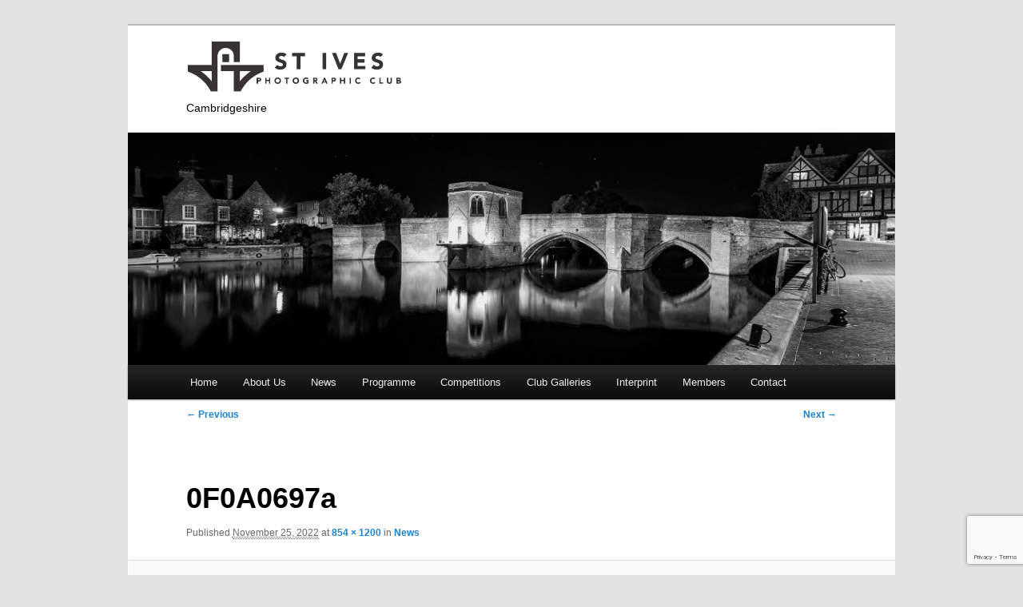

--- FILE ---
content_type: text/html; charset=utf-8
request_url: https://www.google.com/recaptcha/api2/anchor?ar=1&k=6LdBej0mAAAAAPDf0DJP_Ci8tE224cUKKphwSksw&co=aHR0cHM6Ly9zdGl2ZXMtcGhvdG9jbHViLm9yZy51azo0NDM.&hl=en&v=PoyoqOPhxBO7pBk68S4YbpHZ&size=invisible&anchor-ms=20000&execute-ms=30000&cb=4vhg3fa65fof
body_size: 48610
content:
<!DOCTYPE HTML><html dir="ltr" lang="en"><head><meta http-equiv="Content-Type" content="text/html; charset=UTF-8">
<meta http-equiv="X-UA-Compatible" content="IE=edge">
<title>reCAPTCHA</title>
<style type="text/css">
/* cyrillic-ext */
@font-face {
  font-family: 'Roboto';
  font-style: normal;
  font-weight: 400;
  font-stretch: 100%;
  src: url(//fonts.gstatic.com/s/roboto/v48/KFO7CnqEu92Fr1ME7kSn66aGLdTylUAMa3GUBHMdazTgWw.woff2) format('woff2');
  unicode-range: U+0460-052F, U+1C80-1C8A, U+20B4, U+2DE0-2DFF, U+A640-A69F, U+FE2E-FE2F;
}
/* cyrillic */
@font-face {
  font-family: 'Roboto';
  font-style: normal;
  font-weight: 400;
  font-stretch: 100%;
  src: url(//fonts.gstatic.com/s/roboto/v48/KFO7CnqEu92Fr1ME7kSn66aGLdTylUAMa3iUBHMdazTgWw.woff2) format('woff2');
  unicode-range: U+0301, U+0400-045F, U+0490-0491, U+04B0-04B1, U+2116;
}
/* greek-ext */
@font-face {
  font-family: 'Roboto';
  font-style: normal;
  font-weight: 400;
  font-stretch: 100%;
  src: url(//fonts.gstatic.com/s/roboto/v48/KFO7CnqEu92Fr1ME7kSn66aGLdTylUAMa3CUBHMdazTgWw.woff2) format('woff2');
  unicode-range: U+1F00-1FFF;
}
/* greek */
@font-face {
  font-family: 'Roboto';
  font-style: normal;
  font-weight: 400;
  font-stretch: 100%;
  src: url(//fonts.gstatic.com/s/roboto/v48/KFO7CnqEu92Fr1ME7kSn66aGLdTylUAMa3-UBHMdazTgWw.woff2) format('woff2');
  unicode-range: U+0370-0377, U+037A-037F, U+0384-038A, U+038C, U+038E-03A1, U+03A3-03FF;
}
/* math */
@font-face {
  font-family: 'Roboto';
  font-style: normal;
  font-weight: 400;
  font-stretch: 100%;
  src: url(//fonts.gstatic.com/s/roboto/v48/KFO7CnqEu92Fr1ME7kSn66aGLdTylUAMawCUBHMdazTgWw.woff2) format('woff2');
  unicode-range: U+0302-0303, U+0305, U+0307-0308, U+0310, U+0312, U+0315, U+031A, U+0326-0327, U+032C, U+032F-0330, U+0332-0333, U+0338, U+033A, U+0346, U+034D, U+0391-03A1, U+03A3-03A9, U+03B1-03C9, U+03D1, U+03D5-03D6, U+03F0-03F1, U+03F4-03F5, U+2016-2017, U+2034-2038, U+203C, U+2040, U+2043, U+2047, U+2050, U+2057, U+205F, U+2070-2071, U+2074-208E, U+2090-209C, U+20D0-20DC, U+20E1, U+20E5-20EF, U+2100-2112, U+2114-2115, U+2117-2121, U+2123-214F, U+2190, U+2192, U+2194-21AE, U+21B0-21E5, U+21F1-21F2, U+21F4-2211, U+2213-2214, U+2216-22FF, U+2308-230B, U+2310, U+2319, U+231C-2321, U+2336-237A, U+237C, U+2395, U+239B-23B7, U+23D0, U+23DC-23E1, U+2474-2475, U+25AF, U+25B3, U+25B7, U+25BD, U+25C1, U+25CA, U+25CC, U+25FB, U+266D-266F, U+27C0-27FF, U+2900-2AFF, U+2B0E-2B11, U+2B30-2B4C, U+2BFE, U+3030, U+FF5B, U+FF5D, U+1D400-1D7FF, U+1EE00-1EEFF;
}
/* symbols */
@font-face {
  font-family: 'Roboto';
  font-style: normal;
  font-weight: 400;
  font-stretch: 100%;
  src: url(//fonts.gstatic.com/s/roboto/v48/KFO7CnqEu92Fr1ME7kSn66aGLdTylUAMaxKUBHMdazTgWw.woff2) format('woff2');
  unicode-range: U+0001-000C, U+000E-001F, U+007F-009F, U+20DD-20E0, U+20E2-20E4, U+2150-218F, U+2190, U+2192, U+2194-2199, U+21AF, U+21E6-21F0, U+21F3, U+2218-2219, U+2299, U+22C4-22C6, U+2300-243F, U+2440-244A, U+2460-24FF, U+25A0-27BF, U+2800-28FF, U+2921-2922, U+2981, U+29BF, U+29EB, U+2B00-2BFF, U+4DC0-4DFF, U+FFF9-FFFB, U+10140-1018E, U+10190-1019C, U+101A0, U+101D0-101FD, U+102E0-102FB, U+10E60-10E7E, U+1D2C0-1D2D3, U+1D2E0-1D37F, U+1F000-1F0FF, U+1F100-1F1AD, U+1F1E6-1F1FF, U+1F30D-1F30F, U+1F315, U+1F31C, U+1F31E, U+1F320-1F32C, U+1F336, U+1F378, U+1F37D, U+1F382, U+1F393-1F39F, U+1F3A7-1F3A8, U+1F3AC-1F3AF, U+1F3C2, U+1F3C4-1F3C6, U+1F3CA-1F3CE, U+1F3D4-1F3E0, U+1F3ED, U+1F3F1-1F3F3, U+1F3F5-1F3F7, U+1F408, U+1F415, U+1F41F, U+1F426, U+1F43F, U+1F441-1F442, U+1F444, U+1F446-1F449, U+1F44C-1F44E, U+1F453, U+1F46A, U+1F47D, U+1F4A3, U+1F4B0, U+1F4B3, U+1F4B9, U+1F4BB, U+1F4BF, U+1F4C8-1F4CB, U+1F4D6, U+1F4DA, U+1F4DF, U+1F4E3-1F4E6, U+1F4EA-1F4ED, U+1F4F7, U+1F4F9-1F4FB, U+1F4FD-1F4FE, U+1F503, U+1F507-1F50B, U+1F50D, U+1F512-1F513, U+1F53E-1F54A, U+1F54F-1F5FA, U+1F610, U+1F650-1F67F, U+1F687, U+1F68D, U+1F691, U+1F694, U+1F698, U+1F6AD, U+1F6B2, U+1F6B9-1F6BA, U+1F6BC, U+1F6C6-1F6CF, U+1F6D3-1F6D7, U+1F6E0-1F6EA, U+1F6F0-1F6F3, U+1F6F7-1F6FC, U+1F700-1F7FF, U+1F800-1F80B, U+1F810-1F847, U+1F850-1F859, U+1F860-1F887, U+1F890-1F8AD, U+1F8B0-1F8BB, U+1F8C0-1F8C1, U+1F900-1F90B, U+1F93B, U+1F946, U+1F984, U+1F996, U+1F9E9, U+1FA00-1FA6F, U+1FA70-1FA7C, U+1FA80-1FA89, U+1FA8F-1FAC6, U+1FACE-1FADC, U+1FADF-1FAE9, U+1FAF0-1FAF8, U+1FB00-1FBFF;
}
/* vietnamese */
@font-face {
  font-family: 'Roboto';
  font-style: normal;
  font-weight: 400;
  font-stretch: 100%;
  src: url(//fonts.gstatic.com/s/roboto/v48/KFO7CnqEu92Fr1ME7kSn66aGLdTylUAMa3OUBHMdazTgWw.woff2) format('woff2');
  unicode-range: U+0102-0103, U+0110-0111, U+0128-0129, U+0168-0169, U+01A0-01A1, U+01AF-01B0, U+0300-0301, U+0303-0304, U+0308-0309, U+0323, U+0329, U+1EA0-1EF9, U+20AB;
}
/* latin-ext */
@font-face {
  font-family: 'Roboto';
  font-style: normal;
  font-weight: 400;
  font-stretch: 100%;
  src: url(//fonts.gstatic.com/s/roboto/v48/KFO7CnqEu92Fr1ME7kSn66aGLdTylUAMa3KUBHMdazTgWw.woff2) format('woff2');
  unicode-range: U+0100-02BA, U+02BD-02C5, U+02C7-02CC, U+02CE-02D7, U+02DD-02FF, U+0304, U+0308, U+0329, U+1D00-1DBF, U+1E00-1E9F, U+1EF2-1EFF, U+2020, U+20A0-20AB, U+20AD-20C0, U+2113, U+2C60-2C7F, U+A720-A7FF;
}
/* latin */
@font-face {
  font-family: 'Roboto';
  font-style: normal;
  font-weight: 400;
  font-stretch: 100%;
  src: url(//fonts.gstatic.com/s/roboto/v48/KFO7CnqEu92Fr1ME7kSn66aGLdTylUAMa3yUBHMdazQ.woff2) format('woff2');
  unicode-range: U+0000-00FF, U+0131, U+0152-0153, U+02BB-02BC, U+02C6, U+02DA, U+02DC, U+0304, U+0308, U+0329, U+2000-206F, U+20AC, U+2122, U+2191, U+2193, U+2212, U+2215, U+FEFF, U+FFFD;
}
/* cyrillic-ext */
@font-face {
  font-family: 'Roboto';
  font-style: normal;
  font-weight: 500;
  font-stretch: 100%;
  src: url(//fonts.gstatic.com/s/roboto/v48/KFO7CnqEu92Fr1ME7kSn66aGLdTylUAMa3GUBHMdazTgWw.woff2) format('woff2');
  unicode-range: U+0460-052F, U+1C80-1C8A, U+20B4, U+2DE0-2DFF, U+A640-A69F, U+FE2E-FE2F;
}
/* cyrillic */
@font-face {
  font-family: 'Roboto';
  font-style: normal;
  font-weight: 500;
  font-stretch: 100%;
  src: url(//fonts.gstatic.com/s/roboto/v48/KFO7CnqEu92Fr1ME7kSn66aGLdTylUAMa3iUBHMdazTgWw.woff2) format('woff2');
  unicode-range: U+0301, U+0400-045F, U+0490-0491, U+04B0-04B1, U+2116;
}
/* greek-ext */
@font-face {
  font-family: 'Roboto';
  font-style: normal;
  font-weight: 500;
  font-stretch: 100%;
  src: url(//fonts.gstatic.com/s/roboto/v48/KFO7CnqEu92Fr1ME7kSn66aGLdTylUAMa3CUBHMdazTgWw.woff2) format('woff2');
  unicode-range: U+1F00-1FFF;
}
/* greek */
@font-face {
  font-family: 'Roboto';
  font-style: normal;
  font-weight: 500;
  font-stretch: 100%;
  src: url(//fonts.gstatic.com/s/roboto/v48/KFO7CnqEu92Fr1ME7kSn66aGLdTylUAMa3-UBHMdazTgWw.woff2) format('woff2');
  unicode-range: U+0370-0377, U+037A-037F, U+0384-038A, U+038C, U+038E-03A1, U+03A3-03FF;
}
/* math */
@font-face {
  font-family: 'Roboto';
  font-style: normal;
  font-weight: 500;
  font-stretch: 100%;
  src: url(//fonts.gstatic.com/s/roboto/v48/KFO7CnqEu92Fr1ME7kSn66aGLdTylUAMawCUBHMdazTgWw.woff2) format('woff2');
  unicode-range: U+0302-0303, U+0305, U+0307-0308, U+0310, U+0312, U+0315, U+031A, U+0326-0327, U+032C, U+032F-0330, U+0332-0333, U+0338, U+033A, U+0346, U+034D, U+0391-03A1, U+03A3-03A9, U+03B1-03C9, U+03D1, U+03D5-03D6, U+03F0-03F1, U+03F4-03F5, U+2016-2017, U+2034-2038, U+203C, U+2040, U+2043, U+2047, U+2050, U+2057, U+205F, U+2070-2071, U+2074-208E, U+2090-209C, U+20D0-20DC, U+20E1, U+20E5-20EF, U+2100-2112, U+2114-2115, U+2117-2121, U+2123-214F, U+2190, U+2192, U+2194-21AE, U+21B0-21E5, U+21F1-21F2, U+21F4-2211, U+2213-2214, U+2216-22FF, U+2308-230B, U+2310, U+2319, U+231C-2321, U+2336-237A, U+237C, U+2395, U+239B-23B7, U+23D0, U+23DC-23E1, U+2474-2475, U+25AF, U+25B3, U+25B7, U+25BD, U+25C1, U+25CA, U+25CC, U+25FB, U+266D-266F, U+27C0-27FF, U+2900-2AFF, U+2B0E-2B11, U+2B30-2B4C, U+2BFE, U+3030, U+FF5B, U+FF5D, U+1D400-1D7FF, U+1EE00-1EEFF;
}
/* symbols */
@font-face {
  font-family: 'Roboto';
  font-style: normal;
  font-weight: 500;
  font-stretch: 100%;
  src: url(//fonts.gstatic.com/s/roboto/v48/KFO7CnqEu92Fr1ME7kSn66aGLdTylUAMaxKUBHMdazTgWw.woff2) format('woff2');
  unicode-range: U+0001-000C, U+000E-001F, U+007F-009F, U+20DD-20E0, U+20E2-20E4, U+2150-218F, U+2190, U+2192, U+2194-2199, U+21AF, U+21E6-21F0, U+21F3, U+2218-2219, U+2299, U+22C4-22C6, U+2300-243F, U+2440-244A, U+2460-24FF, U+25A0-27BF, U+2800-28FF, U+2921-2922, U+2981, U+29BF, U+29EB, U+2B00-2BFF, U+4DC0-4DFF, U+FFF9-FFFB, U+10140-1018E, U+10190-1019C, U+101A0, U+101D0-101FD, U+102E0-102FB, U+10E60-10E7E, U+1D2C0-1D2D3, U+1D2E0-1D37F, U+1F000-1F0FF, U+1F100-1F1AD, U+1F1E6-1F1FF, U+1F30D-1F30F, U+1F315, U+1F31C, U+1F31E, U+1F320-1F32C, U+1F336, U+1F378, U+1F37D, U+1F382, U+1F393-1F39F, U+1F3A7-1F3A8, U+1F3AC-1F3AF, U+1F3C2, U+1F3C4-1F3C6, U+1F3CA-1F3CE, U+1F3D4-1F3E0, U+1F3ED, U+1F3F1-1F3F3, U+1F3F5-1F3F7, U+1F408, U+1F415, U+1F41F, U+1F426, U+1F43F, U+1F441-1F442, U+1F444, U+1F446-1F449, U+1F44C-1F44E, U+1F453, U+1F46A, U+1F47D, U+1F4A3, U+1F4B0, U+1F4B3, U+1F4B9, U+1F4BB, U+1F4BF, U+1F4C8-1F4CB, U+1F4D6, U+1F4DA, U+1F4DF, U+1F4E3-1F4E6, U+1F4EA-1F4ED, U+1F4F7, U+1F4F9-1F4FB, U+1F4FD-1F4FE, U+1F503, U+1F507-1F50B, U+1F50D, U+1F512-1F513, U+1F53E-1F54A, U+1F54F-1F5FA, U+1F610, U+1F650-1F67F, U+1F687, U+1F68D, U+1F691, U+1F694, U+1F698, U+1F6AD, U+1F6B2, U+1F6B9-1F6BA, U+1F6BC, U+1F6C6-1F6CF, U+1F6D3-1F6D7, U+1F6E0-1F6EA, U+1F6F0-1F6F3, U+1F6F7-1F6FC, U+1F700-1F7FF, U+1F800-1F80B, U+1F810-1F847, U+1F850-1F859, U+1F860-1F887, U+1F890-1F8AD, U+1F8B0-1F8BB, U+1F8C0-1F8C1, U+1F900-1F90B, U+1F93B, U+1F946, U+1F984, U+1F996, U+1F9E9, U+1FA00-1FA6F, U+1FA70-1FA7C, U+1FA80-1FA89, U+1FA8F-1FAC6, U+1FACE-1FADC, U+1FADF-1FAE9, U+1FAF0-1FAF8, U+1FB00-1FBFF;
}
/* vietnamese */
@font-face {
  font-family: 'Roboto';
  font-style: normal;
  font-weight: 500;
  font-stretch: 100%;
  src: url(//fonts.gstatic.com/s/roboto/v48/KFO7CnqEu92Fr1ME7kSn66aGLdTylUAMa3OUBHMdazTgWw.woff2) format('woff2');
  unicode-range: U+0102-0103, U+0110-0111, U+0128-0129, U+0168-0169, U+01A0-01A1, U+01AF-01B0, U+0300-0301, U+0303-0304, U+0308-0309, U+0323, U+0329, U+1EA0-1EF9, U+20AB;
}
/* latin-ext */
@font-face {
  font-family: 'Roboto';
  font-style: normal;
  font-weight: 500;
  font-stretch: 100%;
  src: url(//fonts.gstatic.com/s/roboto/v48/KFO7CnqEu92Fr1ME7kSn66aGLdTylUAMa3KUBHMdazTgWw.woff2) format('woff2');
  unicode-range: U+0100-02BA, U+02BD-02C5, U+02C7-02CC, U+02CE-02D7, U+02DD-02FF, U+0304, U+0308, U+0329, U+1D00-1DBF, U+1E00-1E9F, U+1EF2-1EFF, U+2020, U+20A0-20AB, U+20AD-20C0, U+2113, U+2C60-2C7F, U+A720-A7FF;
}
/* latin */
@font-face {
  font-family: 'Roboto';
  font-style: normal;
  font-weight: 500;
  font-stretch: 100%;
  src: url(//fonts.gstatic.com/s/roboto/v48/KFO7CnqEu92Fr1ME7kSn66aGLdTylUAMa3yUBHMdazQ.woff2) format('woff2');
  unicode-range: U+0000-00FF, U+0131, U+0152-0153, U+02BB-02BC, U+02C6, U+02DA, U+02DC, U+0304, U+0308, U+0329, U+2000-206F, U+20AC, U+2122, U+2191, U+2193, U+2212, U+2215, U+FEFF, U+FFFD;
}
/* cyrillic-ext */
@font-face {
  font-family: 'Roboto';
  font-style: normal;
  font-weight: 900;
  font-stretch: 100%;
  src: url(//fonts.gstatic.com/s/roboto/v48/KFO7CnqEu92Fr1ME7kSn66aGLdTylUAMa3GUBHMdazTgWw.woff2) format('woff2');
  unicode-range: U+0460-052F, U+1C80-1C8A, U+20B4, U+2DE0-2DFF, U+A640-A69F, U+FE2E-FE2F;
}
/* cyrillic */
@font-face {
  font-family: 'Roboto';
  font-style: normal;
  font-weight: 900;
  font-stretch: 100%;
  src: url(//fonts.gstatic.com/s/roboto/v48/KFO7CnqEu92Fr1ME7kSn66aGLdTylUAMa3iUBHMdazTgWw.woff2) format('woff2');
  unicode-range: U+0301, U+0400-045F, U+0490-0491, U+04B0-04B1, U+2116;
}
/* greek-ext */
@font-face {
  font-family: 'Roboto';
  font-style: normal;
  font-weight: 900;
  font-stretch: 100%;
  src: url(//fonts.gstatic.com/s/roboto/v48/KFO7CnqEu92Fr1ME7kSn66aGLdTylUAMa3CUBHMdazTgWw.woff2) format('woff2');
  unicode-range: U+1F00-1FFF;
}
/* greek */
@font-face {
  font-family: 'Roboto';
  font-style: normal;
  font-weight: 900;
  font-stretch: 100%;
  src: url(//fonts.gstatic.com/s/roboto/v48/KFO7CnqEu92Fr1ME7kSn66aGLdTylUAMa3-UBHMdazTgWw.woff2) format('woff2');
  unicode-range: U+0370-0377, U+037A-037F, U+0384-038A, U+038C, U+038E-03A1, U+03A3-03FF;
}
/* math */
@font-face {
  font-family: 'Roboto';
  font-style: normal;
  font-weight: 900;
  font-stretch: 100%;
  src: url(//fonts.gstatic.com/s/roboto/v48/KFO7CnqEu92Fr1ME7kSn66aGLdTylUAMawCUBHMdazTgWw.woff2) format('woff2');
  unicode-range: U+0302-0303, U+0305, U+0307-0308, U+0310, U+0312, U+0315, U+031A, U+0326-0327, U+032C, U+032F-0330, U+0332-0333, U+0338, U+033A, U+0346, U+034D, U+0391-03A1, U+03A3-03A9, U+03B1-03C9, U+03D1, U+03D5-03D6, U+03F0-03F1, U+03F4-03F5, U+2016-2017, U+2034-2038, U+203C, U+2040, U+2043, U+2047, U+2050, U+2057, U+205F, U+2070-2071, U+2074-208E, U+2090-209C, U+20D0-20DC, U+20E1, U+20E5-20EF, U+2100-2112, U+2114-2115, U+2117-2121, U+2123-214F, U+2190, U+2192, U+2194-21AE, U+21B0-21E5, U+21F1-21F2, U+21F4-2211, U+2213-2214, U+2216-22FF, U+2308-230B, U+2310, U+2319, U+231C-2321, U+2336-237A, U+237C, U+2395, U+239B-23B7, U+23D0, U+23DC-23E1, U+2474-2475, U+25AF, U+25B3, U+25B7, U+25BD, U+25C1, U+25CA, U+25CC, U+25FB, U+266D-266F, U+27C0-27FF, U+2900-2AFF, U+2B0E-2B11, U+2B30-2B4C, U+2BFE, U+3030, U+FF5B, U+FF5D, U+1D400-1D7FF, U+1EE00-1EEFF;
}
/* symbols */
@font-face {
  font-family: 'Roboto';
  font-style: normal;
  font-weight: 900;
  font-stretch: 100%;
  src: url(//fonts.gstatic.com/s/roboto/v48/KFO7CnqEu92Fr1ME7kSn66aGLdTylUAMaxKUBHMdazTgWw.woff2) format('woff2');
  unicode-range: U+0001-000C, U+000E-001F, U+007F-009F, U+20DD-20E0, U+20E2-20E4, U+2150-218F, U+2190, U+2192, U+2194-2199, U+21AF, U+21E6-21F0, U+21F3, U+2218-2219, U+2299, U+22C4-22C6, U+2300-243F, U+2440-244A, U+2460-24FF, U+25A0-27BF, U+2800-28FF, U+2921-2922, U+2981, U+29BF, U+29EB, U+2B00-2BFF, U+4DC0-4DFF, U+FFF9-FFFB, U+10140-1018E, U+10190-1019C, U+101A0, U+101D0-101FD, U+102E0-102FB, U+10E60-10E7E, U+1D2C0-1D2D3, U+1D2E0-1D37F, U+1F000-1F0FF, U+1F100-1F1AD, U+1F1E6-1F1FF, U+1F30D-1F30F, U+1F315, U+1F31C, U+1F31E, U+1F320-1F32C, U+1F336, U+1F378, U+1F37D, U+1F382, U+1F393-1F39F, U+1F3A7-1F3A8, U+1F3AC-1F3AF, U+1F3C2, U+1F3C4-1F3C6, U+1F3CA-1F3CE, U+1F3D4-1F3E0, U+1F3ED, U+1F3F1-1F3F3, U+1F3F5-1F3F7, U+1F408, U+1F415, U+1F41F, U+1F426, U+1F43F, U+1F441-1F442, U+1F444, U+1F446-1F449, U+1F44C-1F44E, U+1F453, U+1F46A, U+1F47D, U+1F4A3, U+1F4B0, U+1F4B3, U+1F4B9, U+1F4BB, U+1F4BF, U+1F4C8-1F4CB, U+1F4D6, U+1F4DA, U+1F4DF, U+1F4E3-1F4E6, U+1F4EA-1F4ED, U+1F4F7, U+1F4F9-1F4FB, U+1F4FD-1F4FE, U+1F503, U+1F507-1F50B, U+1F50D, U+1F512-1F513, U+1F53E-1F54A, U+1F54F-1F5FA, U+1F610, U+1F650-1F67F, U+1F687, U+1F68D, U+1F691, U+1F694, U+1F698, U+1F6AD, U+1F6B2, U+1F6B9-1F6BA, U+1F6BC, U+1F6C6-1F6CF, U+1F6D3-1F6D7, U+1F6E0-1F6EA, U+1F6F0-1F6F3, U+1F6F7-1F6FC, U+1F700-1F7FF, U+1F800-1F80B, U+1F810-1F847, U+1F850-1F859, U+1F860-1F887, U+1F890-1F8AD, U+1F8B0-1F8BB, U+1F8C0-1F8C1, U+1F900-1F90B, U+1F93B, U+1F946, U+1F984, U+1F996, U+1F9E9, U+1FA00-1FA6F, U+1FA70-1FA7C, U+1FA80-1FA89, U+1FA8F-1FAC6, U+1FACE-1FADC, U+1FADF-1FAE9, U+1FAF0-1FAF8, U+1FB00-1FBFF;
}
/* vietnamese */
@font-face {
  font-family: 'Roboto';
  font-style: normal;
  font-weight: 900;
  font-stretch: 100%;
  src: url(//fonts.gstatic.com/s/roboto/v48/KFO7CnqEu92Fr1ME7kSn66aGLdTylUAMa3OUBHMdazTgWw.woff2) format('woff2');
  unicode-range: U+0102-0103, U+0110-0111, U+0128-0129, U+0168-0169, U+01A0-01A1, U+01AF-01B0, U+0300-0301, U+0303-0304, U+0308-0309, U+0323, U+0329, U+1EA0-1EF9, U+20AB;
}
/* latin-ext */
@font-face {
  font-family: 'Roboto';
  font-style: normal;
  font-weight: 900;
  font-stretch: 100%;
  src: url(//fonts.gstatic.com/s/roboto/v48/KFO7CnqEu92Fr1ME7kSn66aGLdTylUAMa3KUBHMdazTgWw.woff2) format('woff2');
  unicode-range: U+0100-02BA, U+02BD-02C5, U+02C7-02CC, U+02CE-02D7, U+02DD-02FF, U+0304, U+0308, U+0329, U+1D00-1DBF, U+1E00-1E9F, U+1EF2-1EFF, U+2020, U+20A0-20AB, U+20AD-20C0, U+2113, U+2C60-2C7F, U+A720-A7FF;
}
/* latin */
@font-face {
  font-family: 'Roboto';
  font-style: normal;
  font-weight: 900;
  font-stretch: 100%;
  src: url(//fonts.gstatic.com/s/roboto/v48/KFO7CnqEu92Fr1ME7kSn66aGLdTylUAMa3yUBHMdazQ.woff2) format('woff2');
  unicode-range: U+0000-00FF, U+0131, U+0152-0153, U+02BB-02BC, U+02C6, U+02DA, U+02DC, U+0304, U+0308, U+0329, U+2000-206F, U+20AC, U+2122, U+2191, U+2193, U+2212, U+2215, U+FEFF, U+FFFD;
}

</style>
<link rel="stylesheet" type="text/css" href="https://www.gstatic.com/recaptcha/releases/PoyoqOPhxBO7pBk68S4YbpHZ/styles__ltr.css">
<script nonce="-3fltAOx6fNYSN8_X6SW3w" type="text/javascript">window['__recaptcha_api'] = 'https://www.google.com/recaptcha/api2/';</script>
<script type="text/javascript" src="https://www.gstatic.com/recaptcha/releases/PoyoqOPhxBO7pBk68S4YbpHZ/recaptcha__en.js" nonce="-3fltAOx6fNYSN8_X6SW3w">
      
    </script></head>
<body><div id="rc-anchor-alert" class="rc-anchor-alert"></div>
<input type="hidden" id="recaptcha-token" value="[base64]">
<script type="text/javascript" nonce="-3fltAOx6fNYSN8_X6SW3w">
      recaptcha.anchor.Main.init("[\x22ainput\x22,[\x22bgdata\x22,\x22\x22,\[base64]/[base64]/[base64]/[base64]/[base64]/[base64]/[base64]/[base64]/[base64]/[base64]\\u003d\x22,\[base64]\\u003d\x22,\x22w5ZuMhVYLMKpDgzClsObwqDDqHzCvxQcYH8IBsKyUMO2wrDDjzhWZV3CqMOrIsO/QE5XCxt9w4HCqVQDMV4Yw47DpcO4w4dbwp7Dv2QQej0Rw73DtAEGwrHDlcOkw4wIw40EMHDCosOIa8OGw4UyOMKiw71WcSHDgMOXYcOtfMOHYxnCuVfCngrDpF/CpMKqN8KGM8OBPk/DpTDDrQrDkcOOwrHCrsKDw7AVV8O9w75/HB/[base64]/w6Nqw79nKQQEw655PHIhw6bDtgHDocOUCsOXIsOFH2MTZRBlwoLCkMOzwrRYd8OkwqI0w4kJw7HCqMOjCCdMLkDCn8OOw6XCkUzDicO6UMK9B8OuQRLClcK1f8OXIsK/WQrDsAQ7eWXCvsOaO8KZw5fDgsK2EMOiw5QAw5AMwqTDgw9Vfw/DlH/CqjJ2OMOkecKqe8OOP8KDLsK+wrslw4bDiybCmsOQXsOFwrPCmW3CgcOcw7gQcnUew5k/[base64]/CjWxlw7rCoXnDkmnCgMOhNcOpb0Q4KX7Dn8KAw4U/CwDCrsOlwqPDpcK1w5ovF8KlwoNGbsKwKsOSVcOkw77Du8KNPWrCvh5SDVg7wok/ZcOAWjhRW8OCwozCg8OtwqxjNsO0w4nDlCUDwpvDpsO1w5fDncK3wrlUw4bCiVrDkBPCpcKawpTClMO4wpnCnMOtwpDCm8KhVX4BO8Klw4hIwqEkV2fCqlbCocKUwp3DqcKQGcK0wqbCrsOmLU0tYCEKA8KUZcO4w7TDu3/ChDsFwrvCmsKZw6PDrgrDl1nDrD7CqlbCjGg7w44wwpUVw74PwqTDqR46w7N6w4nCicOeKsK9w7k0LsKJw6jDsz7CrkhkYwl+KMOASmPCoMKew6ZnQx/CosK2FsOacjlJwo1wb1M6PjYNwoZDTExnw5MFw5xaYsOfw4txX8O9wq/[base64]/CtSdswqnDuCQve8KHZsOJMl/CscOdwojDpxLDqSIKP8O8w4LDp8OXJh7CscK9EsO1w4UmV3LDvXlzw5LDnHEhw6RRwodgw7DCn8KJwq/[base64]/DsmcTwoDDtG1tw5hDJ8K/[base64]/[base64]/DixjDj8OPdFZca3s1wqLDqW7DpVDClzzDkcOWFcKlBsKmwpXCvsO2FARjwpLCl8OXDCJow77CmsOvwpbDlsO/[base64]/[base64]/DrGnDlMO2OMOrYRXCqcKGwp4tw79+w7bDnGY0w6rCsRPCmsOxwptoNTFDw5gWwpPDjMOJcxjDlGnCtcKtMMOvUGxPw7fDsCTCoXIARMOhw7NQXMOfeVx9wphMfsOkZ8KuRsOZB2ZmwoxswoXCpcO5woLDr8OLwoJtwpvDp8K/U8OxQMKUMlnCuTrDvU3CjCs7wqTDjMKJwpIKwpnCocK8AsOlwoRTwpzCvMKMw7DDrsKEwr3Dgn7CjjDDg1d5M8KQIsOXbBEOwqAPwqQlwqrCv8OSH07DtVtGMMKBPC/Dqh8pIsOrw5rCsMOrwrzDj8OuFVrCusKnw4sYwpPDmU7DkSJpwqbDlmohwpTCgsO7BMKMwpXDn8KaEDU9wqLCrmUXDcO2wp4iQsOkw5M+fV9qKsOHccKuTEzDnC9qwpt7w4PDpcOTwoogRcOcw6nChsOFw7jDu1TDpH1Gw4TClcKHwqPDnsKFesK9wo94IH0UW8Okw4/ChCUJNB7CnMOqZll6wqLDh0FDw65sf8KiPcKreMOBCzwWNcOtw4LCoE4xw54UMsKtwp4laEzCvsOJwoHDq8Ogb8OEUnDDsTJ5wp88w5BrGzHCmsKLIcOFw4IOTMOkclHCicKhwrjDiiI0w79rdsKGwq5LQMKNcGZ/w4IgwpHCosOTwodswq4Nw4sXZi/[base64]/DnzPDssO+w5/[base64]/w7pkw5HDlgUGdHgYYsKlw7U4K8O+woHDvMO0OMKrw5/DiXhqDcK9bsKWXVDCjCNcwqxuw6vCs0p6SBJUw5/Do3UawptdJsOrP8OJMCA0ETBSwrnCpiBcwrPCpk/ClGvDuMO2anfCg1lXE8OTw5xcw7sqO8OVCmAtUcOwTcKCw5tRw4tsFQpSVcO4w6XCksOnAMKYOSjClcK9PcKLwr7DqcOpwoc7w5zDgcK0wp1NCGhlwrLDg8Oxbk/DrMKmacK1wqM2cMOaVAl9fzLDmMK5ScOUwpvCu8OVeGjCgALDilHCizZ8BcOsCsOHwpjDmcO9w7Idw6B/O0NoE8KZw44PP8OxdgbCi8K2LUvDmCoSQWVQDlHCvcKlwroQBTnDisKPfkXDsDzCs8KVw7tVd8OOwqzCv8KcacOePXbCk8KZwpIJwo3CssKdw7/[base64]/w6Nvw6XCuMK7w5slB8OGwo/[base64]/CjlMqwo3CqwsYwpTChWDCkMOWeGY6w5nCgsKIw47DrgHCmsOJI8O9UysiFh5+RcO5wqTDlR1HQgHDkcOfwpPDrsKGS8KNw7t2QRTCmsO4awM0wrzCqcO7w695w5Yvw5nCoMObWlgBUcOtHsOjw7/Ck8O7d8KQw4cDO8KywoLCjXlZecOOWcOLMMKnMMO+IHfDtMOpXQZLAwgVwqpuFkIEKsOOw5FJeBEdw4kWwr/DuF/DuGcLwqc/SmnCscK3wpkZKMOZwqwVwrHDqm7CnTNfLUDCqsKJFsO/[base64]/Cs0hQw5NSQcOcI8KPQsKqBWjDkBUBLBQ4QsKFAjJpw73CpGPCh8KzwoPCnsOEcwsWwoh2w4dUJXRPw7bCmD3Cs8KnKljCuz3ClXXCm8KxGFsFCncBwqPCjsOpOMKZwprCkMKOAcO0ecOiYzjCt8OBGHvCpsOoERZzw783azE6wpdYwpMiDMOtwpkcw6rCq8OPw5gVE0/[base64]/CRwbwrIRwoMzwrVlw5VYJgbCpDjCvcKZwoA7w4Vew5DDmW4Dw5DCtwXDp8KUw47CtnvCuk7CoMKaRiccB8KUwol1w6jDpsONwoE5w6Vjwo9zG8Kywp/[base64]/[base64]/[base64]/[base64]/DmyjDpBhAYMOXCQfDr8KLQsOcwqN+wrzCmRnClcK2wp18w7xbwqHCnFJDS8K6Q04kwq1Ww4oewqPDqzMHdsOZw4AVwrLCicKmw4LDijYhICjDt8KIwoJ/w7fCqSBXRMOcHsKew71zw68dRyjDhMOhwo7Di2Zdw6fCsGkbw43Dl20IwqjCnkd9w48+bW/CqH7DncOCwr/CmsKZw6lPw7vCtMKraXfDg8KDX8K/[base64]/[base64]/CmzHDmcKew7ILCsKwEURkwovCvH7CuTnCoGrDkMOkwr5kCMO9wrbCqcOtVsKcwrYaw67DqVfCpcOgU8Kqw4giwr1LCHQAw4bCocOgYnZNwrljw4HCh3tcw7Q9HmUww7F/w4jDjsOEMX85X0rDlcKbwr1JcsKuwpHDocOSMcK5XMOhNcKrIBLCqMKywrzDtcOGBS1bQX/Cl3hmwrLCpCLCkcOjFsOsLsOgTGVvIMKcw6vDrMKiw58QH8KHIcKddsK6KMK1wrIdwoAWw5DDlWlPwq3Ck2Z3w6LDtQF7w6LCkV1BLyZ0dMK4wqIVBMOVesOxeMOnW8KhFG4xwqhjBAzDiMOewq/[base64]/wrd5wpzDuywbw7s6wrvDny7ChcKywrnDu8ONJ8O1w4IJwos/KnJ/[base64]/wrJcBsOdw54Nw5ElI0kpUcKpdn/CnsKhw7NSw4jCp8KRwo1SAxvCgnLCvQpDw7kSwoYlHjsNw6RJJxDDmAoMw7jCn8K+fAtwwqx3w415wrjCo0PCthLClcKbw7XDlMO2dj9UXcKhwpTDsyjDugsbJ8OSP8Osw5kXDcOqwprCkcKmwr/DscOuIApechXDplfCqMO1w7nChRAew5vCj8OHXlDCgMKPeMO9O8OTwoDDkC/CqjxCZm3DrENFwpLCuBZqJsKME8O8N13Dj1vDlHxLT8KkFsOqwpzDg1YTw4rDqcKYw55cJEfDrWZ1AR7DrhUmwqLDmGHCmmDCunR2woY0w7PDo19eY0IsL8OxN0A8NMOUwoIQw6Q3w4EHw4EgbgXCnxt2ecKfasKHw47CmMOww67CiU0EecO4w5QCdsO/VV1kQAsgwqEcwrxGwp3DrMKrNsOkw5HDuMO8YAdKPXLCvMKswpkow4w7wrvDpAnDm8KEwq0iw6bCmgnCosKfNiY0eV/Du8OADy07w6jCvwrCvMOfwqNzP3R9wp4HdsO/dMK2w5xVwrQ2QMO6w6HDusO5QMOtwr1DMR/Dn31rIsKdXT/Ctmc2w4PCrXIwwqZWGcOPOXXDuDTDgsO9Tk7ChE4Kw497R8KYNsOua24+RHTCl2fChcOTYXHCg0/Di2JYN8KEw7Iew4HCs8KTSCZfH0QpNcOYw5fDjsOlwpLDgH5Cw5EyTX/[base64]/CiMObwpUkw47CthFgO8OZMxbCicOpFQQKwo0Jwp1yAcK3w5EQw74WwqfCnEzCksKRBsKsw5xLwog+w6PDuSNzw5bDjH3DhcOYw5xPMBVtwq3CinoawoMrQMOBwqzDq0s4w5fCmsOfJMO2WhnChTPDtGJPwo4vwrorC8KGRmZpw7/Cn8OvwqfCsMOcwrrDgcKcLcK0OcOdwovCqcKPw5zDgcOAeMKGwoI3wqA1csOHwqrDsMOqw73DkcOcw5DCuywwwovCiUQUDhXCqjfCqjIIwqXDlsO8e8OfwqfDpsKhw5BTcRLClDPCmsKywrDCk2kXwrA+c8Ovw7/DosKLw7zCgsONDcOSGsK2w7DClsOyw6vCoxXDtkt6w4HDhD/CokgYw7vCgA0DwpLDnRczwofCoGHDvWHDtsKSG8ORG8KGccKRw4cRwoDCj3TCr8O1w5wrw5EYMicAwq1DOm1ww7gWwo9Sw5UVwpjDgMOiVcO4w5XDqcKWNsK7B0xRYMKTIz/Dn1LDhAHCmMKBPsOjM8O+wrcfwrLDt3PCoMO1wqLDlsOhahpDwpE+wq3DksKow7FjMTMjR8KlcQ/CicKlV0zCocKRSsK8TGfDnSgoe8Kbw6zCuBLDlsOGck0Nwq07wo8gwphwPloWwo5/w4TDizNLP8OPQMK/w5xDb2kRG27Crh4gwrjDlkTDgMKnRWzDgMOxAcONw7zDi8ONA8OzV8OjSHrClsODCS1Yw7Z5R8KuHsOWwoXDhBVFKHbDrRJ4w5RYwrZafBsSRMK8R8Kvw542w4cgw4oEacKiwp5Yw7d8a8KuDcKlwrQnwozCtMO3HDtyFS3CssKOwqTDlMOGw6/[base64]/DtMOKw6/CsMKnw4QfW34mP00+JCXCtcOrHWxFw47Cti/CrE0fw5Q3wpE7w5TDvsORwoILw7XChMKbwoDCsAvDrx/Cuy9TwothOynCmsOAw4bCoMK9wpbCnMK7UcO/ccKaw6nCvkDDhMOVw4MXwq/CjFJ7w6bDkMKKNQMGwoXChCLDqjnCgMOxwo/CkGBRwoNewrnCp8O1HsKQd8O5UVJhDQE3c8KUwpIxw6gnSE8oYMOpMXMoDx7DhGZiCsONIi57JcKJL2zCv3PChHAYw6xKw7zCtsOOw5pvwoTDqwE0KThmwpbCnMO/w63CpUXDliHDkcKxwphFw6TCqh1Lwr3CqVvDvcKiw5rDu2kqwqEGw55Rw53DmnjDlGbDjlrDrcKsChjDqMKtwqHDs1ltwrgwI8KRwr56DcKoQMO4w43CnMOiKxTDtMK1woNOw5ZOw7zCjHweJyTDvMOyw5/DhQxVa8KRwqjCi8K/[base64]/[base64]/wrjCp8OtwoHCjjFRw7lVw6kOS0QNwqLCuMKUZHs3ccKOwrR7f8KBwrXCgxbCg8KmOcKFW8K8cMKxCsKAwod1w6Fxw5Mcwr0Mwo9PKjnCnCrCpUhpw5Z5w6g6KgPChMKLwoXDvcKhN1rCujbCkMO/w6vCvDBMwqnDnMKQGsOOZMOOwpTCtmViwo/DvQLDgMOPwpnDjsKVBMKhJwgqw4XCgU1WwoMcw7VGLnRdc2TDiMOowqtJFQZ+w4nCnSLDmBbDtBApEEtyMA4Ewqtrw4/ClsOJwo3CjMKsbsO6w5sDwoYAwqMXwojDj8OEwpTDgcK/LcKOfhw/[base64]/CrsOqd8OVw6LCkD/Cp8OzwpMGJMOASWnCjMOSfUR6LsK2w7/CpgPDnMKHLEAswpHDhWnCsMKKwqnDpMOxIj7DiMKvwrbCpF7Ckmcvwr/DmcKSwqI6w7MUwrnCo8KjwprDnljDgMK2woDDn2omwrFnw7wtw4DDkcKdTMK9w4IwZsOwTcKpdDPCkcKVwrYvw4bCkHnCpGw9HDjCphstwrLDpQ5/SyzCnAbClcOmasKowps/TB3DpcKpGCwFw7XCpsKww7jCgcK5csOAw49DO2fCicKOd1sywqnCoVjDj8Kjw6nDk0nDoVTCsMOxZ3ZqDsK3w6I2CVfDgcK3wrA+EnHCsMKoY8KRAR9sNcKxdBw/[base64]/w6wwwqzCiGbCrBHCrCYKZ8Oaw5dvw4jDukbDoUrCvTkoDWzCikPDsVwhw44IfWLCr8Kkw63CqcKiwpllU8K9M8OiMcKARMKhwodlw5UJMsKIw49ewqTDmEQ+GMOCdMOgEcKGDD3CisOvLxvCsMO0wojCjVHDuS5qcsKzwp/Cmw80Si5JwqfCu8OiwogJw5s8wozDgzgmw4jCkMOtwpIiRyrDpsKYflRrAyPDlcKHw7tPw7RVEsOXXljCqmQAYcKdw73Dn09zH3kqw6PDiTZowoNxwo7Cl2bChwZbM8KTUnnCg8Kow6sQYCTDoDLCrzdSwo7DhMKJM8Onw6Vgw77CiMK1MUwCIcONw4DClMKvTsO/STDCilM/[base64]/DpCImw4jDsMORWsKswpc1dMKLSMKcHMORaMOfw53DrkPDqMK6EcKaWBvChwLDmE91wqp4w5/[base64]/Ckj3ClT3DoMK0Im4+w5lBwqXCokbDtzYLw5dhDjVnVcOQNMO2w7jDqcOnW3nDisK1ccO/wrgUV8Krw4Uowr3DuQAGWcKJRAxTbMOywoxWw5DCvzvCt3guNlzDv8Kdwp8Iwq3CslvCl8KEwpdXw4Z4JSjCsAhgwo/CicKLDMOxwr9Rw4IMSsOXYy0xwo7CgV3DtcKGw7t2TF4NJV3Csn/DqQlVwpPCnDjCg8OQHF/Cl8K2DDnCscKmUmkNw4/CpcOewr3DhsKnOXEAF8KPw451aVw4wr5+PcKdasOjw5F0JsOwHhMFB8ObAMKtwobCpcOFw6NzY8KQCErChcOVK0XCqsO6wrjChF/CjsOGK25pHMOBw7jDiUlNw6TDqMORC8OFw7ZfBsKpcm7CusKkwrzCpCDCqCMwwpxXQFFNwrzCiSRMw7xgw7fCjsKgw6/Dl8OcH1s4wpNcwoheHcKBV07Cmw/CkwVcw5TCvsKpLMKTSH5jwqxNwp3CghQqaRtfNCtXw4bDm8KtOsOYwozCksKEaiMNMhdpF3zDnS/Ck8OeaVvCocOLNcOxYcOJw4U0w7ovwqrCgll6PsOlwqsqcMO8w4fCh8KWOsK2XkbCvsK+dA7CkMOYR8O2w4DDpxvCm8OhwoLDm0/Cmg3Cq0zDmDcnw6lQw5khV8OgwoEzfiQjwrvDlALDk8OTIcKeG27DrcKPw4zCumstw7wtZsOvw40kwoFYFMKtfMOawqVUPE8lOsKbw7tcVsKWw5LDvcO0NMKRI8OIwqXDq2YALywrwphodHjChAPDvDcJworDgUp8QMOxw6bDl8Opwqxxw7HCvW9/[base64]/DgMK2dhNhfsK9w7fCk3DDpEJ8OcKsPA8oIHbDq3kxHEPDrwDDrMO4w5nClVRtwq3Cq08vY1V0dsOvwp07w6FZw7NsdELChmMDwolqZkXCojbDiCLDqcOvw6nCrC1qX8OBwo/Dl8OnLl4XVUNvwpdhSsO+wprDnlZ8wpdLdxYVw4hvw47CmQ8jYzZNw7NBdcORA8KHwoTDmsKZw5JSw5jCshDDk8O7wpMiAcK/w7Z0w6YCK1xOw48pb8KtPQ3DksO/[base64]/[base64]/DrmdKOMKjC8OTP13Di357DMOiwrVXwr3CgBF/woZVwqU6ecOqw79Wwo3DlcK9wo8AXXLCi1/ChcOLSXPDr8ONFBfDjMKawqYEImV4GFsSw7VNOMKoIEt0KFghJcOrC8K9w4wlTzzCnXMEw4R+wrdxw5nCnVzCuMOkWH4hBcK+JWpTPWjDs3l3DcKww5o0f8KQS0nCgxc3dBfDisO7w4zCn8Kvw4HDi3HDmcKQBB/CiMORw6PDtsK1w7VfJ3Uxw4JjCcKxwr1iw5EwBcKECBLDuMKZw7rDkMOWw4/[base64]/DjkXCm8OJb8KMQMKBCsO5ZFDCg8Ogw7PDsQEhw6zDusKBwrHDjwlwwp/CoMKgwrxQw6xlwr3Dvkk4PkfCi8KXTcOVw6tEw4TDuxfCoHNBw6B8w6bCjD/DjghKFsOAO17DlsOUKwrDvAoaAMKLwrXDrcOjXMK0GDp9wqRxJMKnwpDDgMO0wqXCm8KRQEM1wo7CjgFIJ8Krw5/Cllo5Ni/DpsKfw50fw4XDgktxO8K5wqDCoTzDq0NFwqPDnMO6w5XChsOqw7g/TMO5ZVYxXcOcFGRHLUB+w4vDrXlCwq9Pwo1Hw6XDrT1kwrrCijEwwrlRwo9yA3/DvsOww7Ezw6NAHjd4w4Jfw6XCqsK7MStyKFHCkm7Cp8OWw6XDkg0jwp9Gw7TDrSjDrsKhw6/ChmJAw5B+w6crLcK+wrXDnjHDnFk6TFNuw6LCoBfDugnCkwMzwoHCqDXCr2MRw7Ytw4/DgALCoMKEXsKhwrHDlcOEw4IXKD9LwrdLL8KxwqnDpF7DpMK5w48Uw6bCosKew77Dvhdhwo7DkjkdNsOVcyx5wr/DlcONwrDDkSpRY8K7ecKNw4BfYMOQM3pdwrohZ8Ojw7dfw4QZw4TCqV8fwqvDn8O7w7XCh8O0dUlxLsKyJxPDjTDDkkNaw6fCn8Khw7nCuTXDrMKjegvDosKMw7jCh8OwU1bCqEfDiQoDwq7DhcKkcMKJZsOYw6Nhwr/Cn8Omw7onw5fClcKtw4LCjyLDn0d7XMORwrxNLXzCjsOLw7nCtsOgwrbDg3nCpMOcwpzCnhrDosKqw4HCqsKkw4taCgdEDcOowpQlwr5CPcOAJT1rccKFBTLDpcKTIcKTw47CjyTCvRBBRmsjwojDnjMyelXCqcO6agnDj8KTw4dTZmrCpATCjsOww5Ymwr/DjsKPTVrDjsOww7pRUcKiw67CtcKiOC54T0rDuy4XwpJpfMKzfcOtw70owq4Swr/Cg8OxP8Kgw75Lwq7CncOTwrYow57Cs0PDssOXB31TwqjDr2MEN8KhTcOJwoXCtsODw7nDtE3CtMOGAnkgw7vCo0/[base64]/DhMOuw715H2wWwpDDqMK1w5ZjMhxowq/CpyTCtsOedMKkw4DDsG1Vwqdww50WwqXCrsKMw7hmcE3DghbDhjnCt8K2DMKSwqUYw4DDn8O1J1jCnHPCiTDDjmbCkMK5AcKlXsOibH/DksO+wpbCn8OVDcKaw5XCocK+DMKAHMK7BcOTw4tGaMKeEsO9w47CvMKawqMDwoZLwrkuw5s0w5rDscKqw6fCoMKVRhAOOwxCdkp3wr8fw7/[base64]/DssOrYmZRdsKnKUZBexRPX8OjfMOaIsOUBsK3wpU4w5NFwpMMw7g7w6JVPxQ3PSRgwpYbIQfDjMKtwrZqwr/DuS3DhWLDtcKbw47CmhLDj8OCZsKCwq0Lw6bCu2wdEws+CMK7NAcYJsOaH8KbZALCmSDDhsKuORhLwokRw4NmwrXDgsOufn8SWcKiw6/Cm3DDkjvCiMKQwrLCkWJtehB2wpd8woDCknrDoGXDsjlCwrDDvhXDjFjCmyvDnMOtw5c9wrx1JVPDr8KlwqQYw64QMMKow5PDqcO1w6vCuSlDw4fCscKuPcO/wqjDn8ODw5Zsw57ChMKQw4McwrTChsOEw7x3w6bCsUc7wpHCucKAw4F6w5oAw5UHKsOofCPDi3HDqsO0wqcZwozDjMO0V0LDpMKKwrTCkRBlO8Kew7dSwofCqcKAVcKiA2/CpXHCijjDvVl/BcKqcynCosKPwowzwoQUU8OAwqjCrTHCr8K8NmfDrGMkAsOgaMK/OXjChxzCsnnDtWhufsK0wqXDrjJIL2NSTURgXXI2w4pmXiDDtnrDjsKKw7zCt2MYSnzDrQYjOW3CuMOlw6x7FMKBUSQHwrRTblpUw6nDssO/w4jCiwI6woJbehMzwplew6PCnT9MwqdkPMK/wq3CksOWw4Qfwq4UKMOBwqbCpMK4N8OXwqjDhVPDvFLCn8O0wpnDqAcSDlNnw57Dt3jDqcK0KnzCpX11wqXDnSDCknIQw5ZVw4PCgcO2w4IzwrzCojDDlMODwo8ESCEBwr8BEsKxw4/DmkfDmGvDijvCqMKkwqRzwoXDg8OkwrrCtzM3VMOqwqzDiMKnwrxGLkjDgsOEwpMxXcKMw4nCgcO5w6fDocKiwrTCmU/Dp8KpwqR0wrR6w5wDC8OEUsKLwr4aIcKFw7vCrMOjw7NLVh01WB/Du1PCon3DjUfCm04LV8K6S8ORIMOAZCNOw7VMLTvDiw3CpMOSPsKHwqzCoGxqwqYSf8OdNsOFwoB7UcOeacKPB29ew6xHIj1aDMKLw6vDv0zDsDoIw6vCgMKoWcOUwofDgC/CvMOvYcOSNGUxHcKJVyd3wqA0w6cqw4huw4kew55JOMOMwqU+w5bDosOTwqU/wpvDt3cleMK+cMO8NcKSw4TCqmosU8K/NMKCXnjCq1rDrlXDrl5zNGHCuS49w5fDvHXCkV8Hd8KQw4TDiMOlw7PDuDJ5HsO2HTgXw4xqw7PDsifCmMOzw5Nqw6/[base64]/MUV1IkvDs1pFw5MIw4jDhsKLw4HDjcOBcMO2wpIDN8K7dsKSwp/Cu2oaZCrCr0DDtnrDv8KHwonDqMOVwp9ew7IteEfDuTDDpgjCmAPDj8Kcw6h3EcOrw5BCRcOSLsOlNcKCw5fCvMKhwpxZwqh4woXDnTsLwpcEwrjDhzNmJsOsZ8O9w4zDkMOFBkESwoHDvTVdVBJHIw/DscOrWMK5PXQ+RcOaQ8KAwrXClcOmw4nDgcK5PGvCn8KVXMOvw6fDlcOnS1vDk2Qjw5DCjMKrHC3Cg8OMwqDDgX/[base64]/Dtx/Dq3bDssKQCmPCucKVw4JNXsKxSlE5PFfCrQpnw79EVRzCnmfDosOTw4sRwrB4wq9PLsOVwppdEsKWw60FTjNEw4nCi8OKecOWRThkwr9SH8OIwqsjBk5Aw5LDhsO/[base64]/ClsKIWsO1MArDmAgcw6ETwocgMMOAAMOVw73Ct8OEwpthLy9ba1XDtRfDvHTCr8OEwoYhdMKpw5vDgV1pFUPDknjCgsKGw4/DsB4jw4vCocKADsOvL1wgw7XCg20dwo5sUsOMwq7Cq3HCvcKcwoBpJsOww7fClizDjSTDqsK0CQw6wpsXZTRNbMOCw64yHWTDg8OVwoAwwpfDn8KMHzk4wpxKwq/DqMKUSixbW8KKPUl/wqgJwrvDnm0+EsKgw7sNL0FbBlBsNm0qw4cHbcOnYMO8bC/CuMOqKy/DnV7DvsKBZcOsdF8Xe8O8wq9VYMONKFnDgsOBGcKAw5NLw6JuL1HDi8O2YcKUXljCn8KBw5s7w4wVwpDCvsOgw69+VEIrWsKmw6gCLsKkwrQ/wr9/[base64]/wrvDp8KJE8KPdsKCwodaworCkj8QwrNmWQjCv30cw60RMVzCt8OXTjhRdnjDjsK9fwbCnGbDpQ5+AQpIw7HCpj7Ch0wOwp3DtidrwrYewqNrHMOEw6xPNWDDn8KFw4taCSwZEsORwrDDkW01bwvDlD7DtcOlwqF2wqPDox/[base64]/bsOVw6fCv2YTw5nCh8K5Wy7Ds39+w6QaN8K+QMOQdBtyO8K3w53Co8OdPh04OxAiwoHCiyjCtB3DpsOpbSwWAcKMPMKowp5cJ8OTw63Cp3fCjA/CjmzCiENaw4RsawBrw6LCgMOuYj7DkcKzw5jCt0ouwrViw7/CmVLCq8OXVsKZwpLDrcOcw7zDil/CgsOawoVHRFjDjcKKw4DDsxRcwo9SCRXCnjxRa8OPw7/DonUBw4F4JAzDisKnbD9mYXpcw7bCl8OuXmLDuC57w607w7rCjsOaGcKMIMK6w4Raw7NWDsK4wrbCuMKBSRDCvA3Dqhh2wqPCuTpINcKBSThULBF9wr/[base64]/[base64]/CrTZSIcOFw7/[base64]/bMKiwr1qwoPChgPDnMKUHAXCpzLDlMK4wpFrZlRAKx/Cm8ORIcKiRcKeacOMw7wzwrHDt8KqCsO+wptaOMOMHXzDoiZcwr/[base64]/JsKgZsK6w41uw78gw7/[base64]/GV5Vwp3ClFHDs3vDgh7Cu8KKJQlbG8OTSsOqw6R8w7zCmG7ChcOnw7rCocOWw5MUXVtFd8OPQyLCiMOuJCclw5tFwqHDsMO6w6zCusOYwoTChDZ8w6nClMKWwrpnwpXDkS1nwrvDqMKLw48MwpsLF8KMHMORw7fDpU5jYwN5wonDvsKWwpjCqw/DoVfDpnXCqXjChUvDoFkewrMwViPDtsKJw4zCjMO+woVJNwjCucODw7nDqlxKDMK2w6bCuRZSwp8sHHQOwoA5AELDh2Q/w5oiNk5TwoPChHwRw7JcNcKfQxnDhV/CkcOLwq7DmsKcKMKAwrcTw6LCtsOKwqdoGMO9wr7Ch8OIEMKxYy7Di8OJASPDuEl5EcOTwqTChMOeb8KgdsK7w4/DmhzDuD7Di0fClzrCl8KEKiwCwpZqw43Do8KtLUfDpWDCmwgvw6LCv8KbMsKbwr8Bw7x9wofCiMOxS8OIJmXCnMKGw7LDqA/CgU7DssKow4lQM8KfUlsAF8OpF8ORU8KXHQx9QcKYwq53NyPCjMKURcOFw58fwpIdZ25mw5xJw4nDjMK2a8OWwpgGw7XDrMK8wrLDk0QiV8KtwqrCoFrDh8OAwocqwoUuwpzCvcOvwq/Co2lBwrN5w4BdwpnCuVjDgSFfeFkGDsKnwqhUZMOkw6rCj2XDv8Odwq95bsOqCnjCvcKoXQ8MFVw1wp9Aw4ZmcUnCvsOYQEnCqcKGAEh7wphXNsKTw7/CognClgrDjSrDtcOFwpzCosO6VcK7T3jDuk9Nw4N+T8O8w6Ruw50NCcKeMRzDtsKJVMKHw6LCusKzXUU7A8K/wrLCnkx8wpTDl17Ch8OpJ8OhFArDpDbDtTrDsMODKHzDrlMewqZGKxx5NMOcw6REAsKSw7/CuDLCqnLDqsKYw5PDuDZAw6jDoAFxMMOewrDDijTCpjxXw6zCrUQxwoPCmsKHRcOuY8KpwoXCow55JhTDlVBnwpZRYzvCuxgxwofCqMKqP24Jwo4YwqxawqpJwql0DsKNB8ODwqknwpNXGHvCgHIjIMOAwovCvihywoMywqXDt8O0KMKNKsOeVW8Zwpw2wq7CgsO/X8KBOEUoJ8OSNiTDuQnDnWLDqcOqQMOAw59+OsOvwozCn3hGw6jCm8OcbcO9wrLCgTLCl3xFwpEPw6QTwoV6wp86w7dUYsKUVMOewqbCvsOAfcKOFw/CmxAXWcK1wqTDs8O+w79nSMO4HsOkworDtsOaV0dRwq/Dl33DkMOZBMOGwpfCpBjCkxJ1I8OJCj8VE8Ojw7FVw5Q/[base64]/[base64]/ChcOIw7LCtHppw5EUQsKuSsO/QE7CnXtew6h1KmzDtCPCnsO3w73Cng52ViXDmjdbI8OcwrFaFDZnTHp/SHlpAXnCpnLCqcKDDD/DpArDmgbCgyLDug3DrTzCuhDCmcOOV8KAFVLDp8KZHUsPPh1SYh3DgWMwQgpUdsKyw6bDjcOLIsOsbMOWdMKnUjZNVXZ/w4bCs8OpPVhaw6HCoGvCnsONwoDDrh/CsR8rw6xkw6kVA8KjwrDDoVoRw5HDgG7ClMKuAsOOw4oxHcKGVCZrK8Khw6J7wqrDhxXDuMOQw53DicKAwq0Tw5jCuwjDscK+FMK0w6jCg8OIwrbCh0HChQRCXU7CtSsHwqw4w4bCoj/DvsK9w5PDvyckaMKyw7bDisOzXcOAwqgbw5/Dj8OGwq3DusOkworCrcOZJAYNfxA5wqtXIsOsH8KqeAEBVi9fwoHDncOqwrEgwpXCsh5QwoBcw7LCrQ7DkgF/wonDmA/CmcKqUSxbXhHCscKpUcOiwqo6fsKBwq7CuRfCqsKoBMOIFT/DiywbwpXCuH3CgDsgXMKTwq/DtwzCt8OzP8KmZ1EFU8OKw7UtQALCiCDCiVplIMOMOcK7wpfDrAzDusOPBh/DiirDhmEJecKNwq7CmwfCqRXCi0vDinLDkmbClwVvAWfCsMKcDcOrwqHCl8OmVww2woTDs8KYwocfVTITHsKEwrN7K8OZw5c1w6jCsMKFLmIZwpnCpyAKw6LDqAJtw5YywrNlQUvDscOBw6LCo8KmaQ/CgQbDosKLZcKvwrA+QnHCkFbDokpeDcOQw4FPZ8KEGBnCmG3DkBh+w4VJIjXDqcOywoEkw7/CllrDsnYsLj0lb8KwRCQYw6BqNcODwpU7wrZ/bTgjw6ofw4LDh8OmM8O2w5PCpW/Dqh0hSH3DtsK3Nhdqw4/DtxfCvMKLw54lEjXCgsOcHX7CvcOVRXYtUcOvcMK4w4xGS17DgMO4w6/DkwTChcOZRsKqU8KPf8OWfAQ/IsKNwrDDl3cwwpkwKg7DvVDDnxHCpsOuNQY0w7vDp8O6w6zCiMK3wrMZwpgVw49cw59Rwr9CwqLDqsK2w7B4wrI6aHfCs8KIwqMbw7Nrw78CHcOKE8Kbw77DkMKSw4hnKQ/DtMOIw7TCj0LDuMKCw43Cm8OPwqUCUsOrRcK2ZcO2UsKxwok8b8OPKwJfw4DDjzYzw51Cw4TDlAHDh8KWdsO8IxTDrcKqw4vDk1RwwowbbDYpw6I3XMKyEsOmw5ssCx58wo9kOwLChWN/dcKdexI+V8Kzw5DDsQ9HVMO+CcOYZ8K5GH3DpAjDksOewqnDmsKRwq/Dl8KiUcKrwoteE8K3w4t+worCsydIwrpWw4nCljTDjipyEsOsLsKXWhlRw5BZIsOcT8OUWScoE2zDgF7DrRXCsUjDtcOUasOQwpjDnQxkwpY5BsOVLTPCmsOew4EEZFFPwqYYw59JdcO6wpYdI2zDlGUzwoJhwogpVG8vw4bDisOOQi/CtTvDucKHecK/MMKyPgxGScKKw4rDu8KHw4tvAcK0w7NQKhkdfjnDt8OPwrEhwoEJKcK8w4BHFlt4AwbDuzl0wpfCgsK9w73CmkF9w5giSDjCicKdKX9ZwqzDqMKqUSVDEmzDrcKCw7Atw7PDuMKbOX8HwrYaVcKpdMKlQgjDhxAOw6p6w5bDocKYG8KEURQow7TDtW9Ow5TDjsOBwr/[base64]/Djh3Dsgdgwrp6KTXDlcKXGHRiAi7DoMOJwpp4L8Kjw7nCvcO4w5rDoAwDY0PCnMKUwrzDhwEywo3DpMOwwqcowrjDtMKswrnCrcKrejEowrfCpHTDkGsRwr7CrcKIwo4NDMKYw6xSJcKZwpsDK8Kcwo/CqsKzKcO1G8Kgw5DCjEXDp8Ktw4kpacOyHMKaVMO5w5rCucO7BsO1UijDpQMiw71Ew43DpsOgGcK4HsOnI8KKEWsAbQzCrUXCjsKbAil5w6kqw4LDhE1gBlLCmhV6WsOoN8K/w7XDl8OTw4LCjFXDknLCixUtw4/CjnbDs8O6w5zDgljDvsKFwqUBw6Biw6IOwrc/NzrDrzjDumBhw5DChDlEAsOCwqI4wptnD8KDw5/Ck8OIAMKewrjDpU/CjzrCmBjDn8K8NiA/wqltZWMxwrjDslg0NCPCg8KkP8KJYk/DnsKeb8OWSsO8Y2LDpX/CgMOgeGQjYMOST8KQwrnDrmrDtmoBwrLDkcOYZsKjw6rCgUTDp8Osw6TDrcK8BcOwwrHDmhVLw6R1IsKuw4jCmXpsbWrDiQRLw7fChsKNVMOQw7/DgcK6B8K8w7BRU8O0bsKhHcKQLWwYwrlAwqlswqhawpzDvkhpwq9pZXzCihYTw5vDmcOsNSYdJVFuRATDpsOVwp/Dmm1Xw4c+NRRTEFhbwq4/[base64]/wr1zw5cgR8KiwrxLwrhnACMJw6XCsj/DoGERw6U6YyfCtsOMMSgjw64fXcOREcK9woPCqMOOf1N4w4YZwrMiVMOiwogce8K5w79WN8KUwp9dOsO7w501WMK0FcOIWcKUTsO+KsOOOwXCksKKw41zw67DtGzCgk7CiMKCwqhNS2YhMHrCnsOKwoPDtAXCicK3acK/IioMaMKvwrFnOsOUwr0HfsO1wrcFf8KbLcO4w6ovJcKxKcOowrzCoV4vw5Mhbz/DqBLCtMKDwr/DlDEuKg3DksK5wqoyw5DCmsO8w4zDgHTCmRkRKlw+I8OfwqN5TMKQw5zClMKgS8K8N8O9wqp+worDj3XDtsO0SE9iHhDDrsKlL8OkwpTDuMKQSC3Cqj3DkXJtw7DCpsKrw5wvwp/Dg3nDuVrDvBYWSXpBC8KcWsKCQMKtw4ZDwo0XIlfDuWE+wrB6J3HDvsK8wqNHd8KiwrA5YwFqw4VWwpwWdsOwbzDDq212WMO/Ako9csKgwpA4woLDhMOAdxfDlQ7DsUrCscKjHx3CnsOqw4PDvSLCmMKpwpPCrCYSw5zDm8OdNxo/wqQ+w5pcCyvDuQFwe8OYw6V7wrPDuEhJwoVFJMOqdMKrw6XCl8Klwp7DpH4cwoEMwrzCpMOuwo/DtUHDsMOgUsKJw7vCuTBmYVcaOj/[base64]/[base64]/DlT7Dj8KEw5HDgsOIFcORwqbCksOnwqTCqgFiwqAmcsOSw7R7wq1Yw7jDucO+FU3Cv1nDgHdww4oXCMOqwpvDpMKcRMOkw4/ClsKnw7BVGw7DjsK6wo3Cm8Oce0fDiAN9wpXDggcyw5PCsXDCpXlGcEJdRcOQO2pdWkLCvD7CscOhwo3CssOZBRHCqEzCsE1mUDPChMOVw7dBwo0BwrBqw7Fnbh7CqkXDrMOHRcO5OMK2Zxwtwp3CvF0Xw5vCtl7CpcONQ8OIOgfDisOxwq/[base64]/CrFBVXsKmwqcPc0I3Mj3CpcKUwq81AMKXJMOyIScXw6pawqzCijvCp8Kaw4TDusKgw5rDhT0YwrTCshE/[base64]\\u003d\x22],null,[\x22conf\x22,null,\x226LdBej0mAAAAAPDf0DJP_Ci8tE224cUKKphwSksw\x22,0,null,null,null,1,[21,125,63,73,95,87,41,43,42,83,102,105,109,121],[1017145,275],0,null,null,null,null,0,null,0,null,700,1,null,0,\[base64]/76lBhnEnQkZnOKMAhk\\u003d\x22,0,0,null,null,1,null,0,0,null,null,null,0],\x22https://stives-photoclub.org.uk:443\x22,null,[3,1,1],null,null,null,1,3600,[\x22https://www.google.com/intl/en/policies/privacy/\x22,\x22https://www.google.com/intl/en/policies/terms/\x22],\x22b7daBpcXz+PS3Iv5abPLOfesj9XLf3ydc7IYnHG0Gww\\u003d\x22,1,0,null,1,1768725777481,0,0,[208,217,29,130],null,[204,189,91,159],\x22RC-v4nMvhdZvQ5ifg\x22,null,null,null,null,null,\x220dAFcWeA6JKZhqEr5HYEgBVw1eCkuoC6nm73I41DXN96DYnz5ByuDYuFYAWn5r-WYVqg7V2GBfgWqK212uMdcGKVdCL3lj81anbg\x22,1768808577338]");
    </script></body></html>

--- FILE ---
content_type: text/css
request_url: https://stives-photoclub.org.uk/wp-content/themes/sipc-theme/style.css?ver=1.0
body_size: 142
content:
/*
Theme Name:   SIPC Theme
Description:  Twenty Eleven Child
Author:       sipc_admin1
Author URL:   Write here the author's blog or website url
Template:     twentyeleven
Version:      1.0
License:      GNU General Public License v2 or later
License URI:  http://www.gnu.org/licenses/gpl-2.0.html
Text Domain:  sipc-theme
*/

/* Write here your own personal stylesheet */
